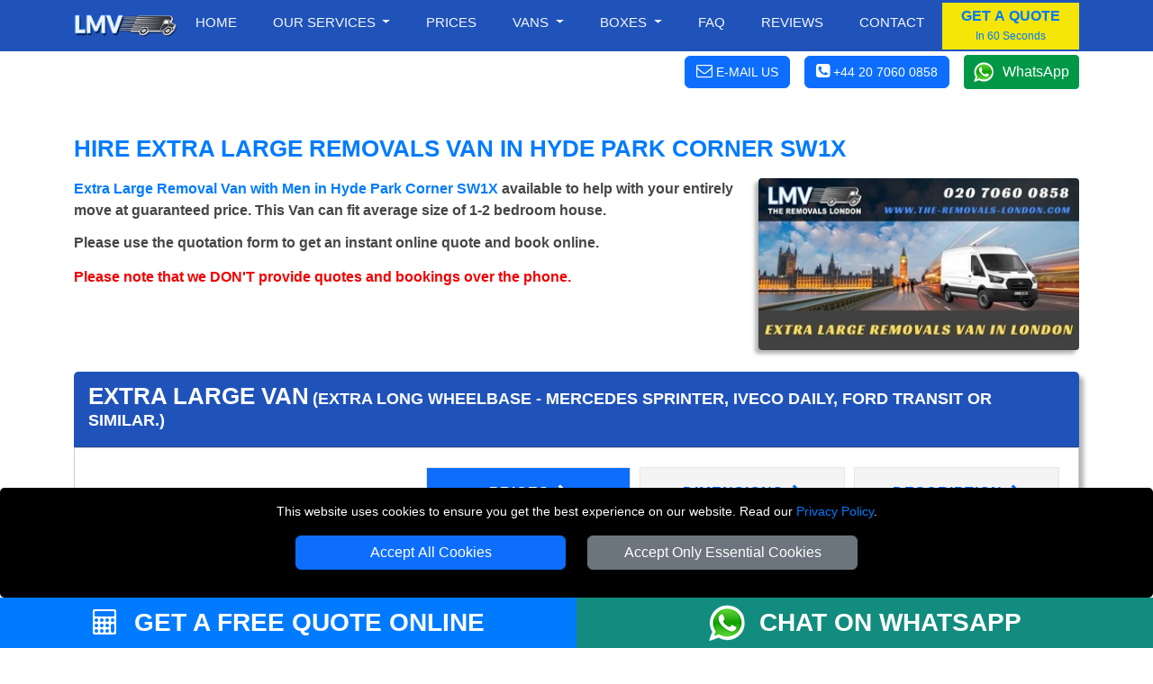

--- FILE ---
content_type: text/html; charset=UTF-8
request_url: https://www.the-removals-london.com/extra-long-removals-transit-van-HydeParkCorner-SW1X/
body_size: 11793
content:





<!DOCTYPE html>
<html lang="en">
    <head typeof="og:website">

<meta charset="utf-8">
<meta http-equiv="X-UA-Compatible" content="IE=edge">
<meta name="viewport" content="width=device-width, initial-scale=1, maximum-scale=1, user-scalable=no">
<meta name="facebook-domain-verification" content="jvigdz4zhllr5nzbztbluebnn6hiu4">
<meta name="geo.placename" content="London">
<meta name="geo.region" content="UK">
<meta name='author' content='The Removals London'>
<meta name="revisit-after" content="1 days">
<meta name='robots' content='index, follow'>
<base href="https://www.the-removals-london.com/">

<link rel="stylesheet" type='text/css' href="https://www.the-removals-london.com/css/bootstrap.min.css">
<link rel="stylesheet" type='text/css' href="https://www.the-removals-london.com/css/main.min.css">

<link rel="shortcut icon" href="/favicon.ico" type="image/x-icon">
<link rel="icon" href="/favicon.ico" type="image/x-icon">
<link rel="apple-touch-icon" sizes="57x57" href="/apple-icon-57x57.png">
<link rel="apple-touch-icon" sizes="60x60" href="/apple-icon-60x60.png">
<link rel="apple-touch-icon" sizes="72x72" href="/apple-icon-72x72.png">
<link rel="apple-touch-icon" sizes="76x76" href="/apple-icon-76x76.png">
<link rel="apple-touch-icon" sizes="114x114" href="/apple-icon-114x114.png">
<link rel="apple-touch-icon" sizes="120x120" href="/apple-icon-120x120.png">
<link rel="apple-touch-icon" sizes="144x144" href="/apple-icon-144x144.png">
<link rel="apple-touch-icon" sizes="152x152" href="/apple-icon-152x152.png">
<link rel="apple-touch-icon" sizes="180x180" href="/apple-icon-180x180.png">
<link rel="icon" type="image/png" sizes="192x192"  href="/android-icon-192x192.png">
<link rel="icon" type="image/png" sizes="32x32" href="/favicon-32x32.png">
<link rel="icon" type="image/png" sizes="96x96" href="/favicon-96x96.png">
<link rel="icon" type="image/png" sizes="16x16" href="/favicon-16x16.png">
<link rel="manifest" href="/manifest.json">
<meta name="msapplication-TileColor" content="#ffffff">
<meta name="msapplication-TileImage" content="/ms-icon-144x144.png">
<meta name="theme-color" content="#ffffff">

<link rel="canonical" href="https://www.the-removals-london.com/extra-long-removals-transit-van-HydeParkCorner-SW1X/">

<title>Hire Extra Large Removals Van in Hyde Park Corner SW1X</title>
<meta name='description' content="Extra Large Removal Van with Men in Hyde Park Corner SW1X available to help with your entirely move at guaranteed price. This Van can fit average size of 1-2 bedroom house.">
<meta name="keywords" content="Extra,Large, Removals, Transit, Long, wheelbase, Van, Vans, size, specifications,  London, Hyde Park Corner, SW1X">

<meta property="og:title" content="Hire Extra Large Removals Van in Hyde Park Corner SW1X">
<meta property="og:description" content="Extra Large Removal Van with Men in Hyde Park Corner SW1X available to help with your entirely move at guaranteed price. This Van can fit average size of 1-2 bedroom house.">
<meta property="og:image" content="https://www.the-removals-london.com/social-image/extra-large-van/extra-long-removals-transit-van-HydeParkCorner-SW1X.jpg">
<meta property="og:url" content="https://www.the-removals-london.com/extra-long-removals-transit-van-HydeParkCorner-SW1X/">

<meta name="twitter:title" content="Hire Extra Large Removals Van in Hyde Park Corner SW1X">
<meta name="twitter:description" content="Extra Large Removal Van with Men in Hyde Park Corner SW1X available to help with your entirely move at guaranteed price. This Van can fit average size of 1-2 bedroom house.">
<meta name="twitter:image" content="https://www.the-removals-london.com/social-image/extra-large-van/extra-long-removals-transit-van-HydeParkCorner-SW1X.jpg">
<meta name="twitter:url" content="https://www.the-removals-london.com/extra-long-removals-transit-van-HydeParkCorner-SW1X/">

<meta name="twitter:card" content="summary">
<meta name="twitter:site" content="@TheRemovals">
<meta name="twitter:domain" content="the-removals-london.com">
<meta name="twitter:creator" content="@TheRemovals">

<meta property="og:site_name" content="The Removals London">
<meta property="og:locale" content="en_GB">
<meta property="og:type" content="website">
<meta property="og:latitude" content="51.53066">
<meta property="og:longitude" content="-0.0935663">
<meta property="og:street-address" content="20-22 Wenlock Road">
<meta property="og:locality" content="London">
<meta property="og:region" content="Greater London">
<meta property="og:postal-code" content="N1 7GU">
<meta property="og:country-name" content="United Kingdom">
<meta property="og:email" content="office@the-removals-london.com">
<meta property="og:phone_number" content="+44 20 7060 0858">

    </head>
    <body itemscope itemtype='https://schema.org/Product'>

<!-- NAVIGATION -->

<header class="fixed-top header">

<div class="container-fluid nav-bg1">
  <div class="container">
    <div class="row">
			<div class='nav-w100'>
        <a href="https://www.the-removals-london.com" title="THE REMOVALS LONDON Homepage" class='float-start'>
          <img src="https://www.the-removals-london.com/images/Removals-London-Logo-Small.png" class="img-fluid mt-2 mb-2" alt="THE REMOVALS LONDON" title="THE REMOVALS LONDON">
        </a>

<nav class="navbar navbar-expand-lg navbar-light">
    <button class="navbar-toggler menu-btn ms-auto" type="button"  aria-hidden="true" data-bs-toggle="offcanvas" data-bs-target="#offcanvasMenu" aria-controls="offcanvasMenu">
      MENU
    </button>
    <div class="collapse navbar-collapse" id="navbarSupportedContent" itemscope itemtype="https://www.schema.org/SiteNavigationElement">
        <ul class="navbar-nav ms-auto mb-2 mb-lg-0 text-end">

					<li class="nav-item" itemprop="name">
						<a itemprop="url" class="nav-link" href="https://www.the-removals-london.com" title="THE REMOVALS LONDON">Home</a>
					</li>
					<li class="nav-item dropdown">
						<a class="nav-link dropdown-toggle" role="button" data-bs-toggle="dropdown" aria-haspopup="true" aria-expanded="false" id="menulink-1">
							Our Services
						</a>
						<div class="dropdown-menu">
							<a itemprop="url" class="dropdown-item" href="https://www.the-removals-london.com/house-removals-london/" title="House Removals"><div itemprop="name">House Removals</div></a>
							<a itemprop="url" class="dropdown-item" href="https://www.the-removals-london.com/office-relocation-london/" title="Office Removals"><div itemprop="name">Office Removals</div></a>
							<a itemprop="url" class="dropdown-item" href="https://www.the-removals-london.com/nationwide-removals/" title="Nationwide Removals"><div itemprop="name">Nationwide Removals</div></a>
							<a itemprop="url" class="dropdown-item" href="https://www.the-removals-london.com/packing-service-london/" title="Packing Service"><div itemprop="name">Packing Service</div></a>
						</div>
					</li>
					<li class="nav-item" itemprop="name">
						<a itemprop="url" class="nav-link" href="https://www.the-removals-london.com/removal-vans-london/" title="Prices">Prices</a>
					</li>
					<li class="nav-item dropdown">
						<a class="nav-link dropdown-toggle" role="button" data-bs-toggle="dropdown" aria-haspopup="true" aria-expanded="false" id="menulink-2">
						Vans
						</a>
						<div class="dropdown-menu">
							<a itemprop="url" class="dropdown-item" href="https://www.the-removals-london.com/small-removals-van-london/" title="Small Van"><div itemprop="name">Small Van</div></a>
							<a itemprop="url" class="dropdown-item" href="https://www.the-removals-london.com/medium-removals-van-london/" title="Medium Van"><div itemprop="name">Medium Van</div></a>
							<a itemprop="url" class="dropdown-item" href="https://www.the-removals-london.com/large-removals-transit-van-london/" title="Large Van"><div itemprop="name">Large Van</div></a>
							<a itemprop="url" class="dropdown-item" href="https://www.the-removals-london.com/extra-long-removals-transit-van-london/" title="Extra Large Van"><div itemprop="name">Extra Large Van</div></a>
							<a itemprop="url" class="dropdown-item" href="https://www.the-removals-london.com/luton-removals-van-london/" title="Luton Van"><div itemprop="name">Luton Van</div></a>
						</div>
					</li>
					<li class="nav-item dropdown">
						<a class="nav-link dropdown-toggle" role="button" data-bs-toggle="dropdown" aria-haspopup="true" aria-expanded="false" id="menulink-3" data-link="https://www.the-removals-london.com/packing-materials-london/">
						Boxes
						</a>
						<div class="dropdown-menu">
							<a itemprop="url" class="dropdown-item" href="https://www.the-removals-london.com/Cardboard-Boxes-London/" title="Removal Boxes"><div itemprop="name">Removal Boxes</div></a>
							<a itemprop="url" class="dropdown-item" href="https://www.the-removals-london.com/Moving-Packing-Tapes-London/" title="Packing Tapes"><div itemprop="name">Packing Tapes</div></a>
							<a itemprop="url" class="dropdown-item" href="https://www.the-removals-london.com/Protective-Moving-Materials-London/" title="Protective Materials"><div itemprop="name">Protective Materials</div></a>
							<a itemprop="url" class="dropdown-item" href="https://www.the-removals-london.com/Furniture-Protective-Covers-London/" title="Furniture Protection"><div itemprop="name">Furniture Covers</div></a>
						</div>
					</li>
					<li class="nav-item" itemprop="name">
						<a itemprop="url" class="nav-link" href="https://www.the-removals-london.com/faq/" title="Frequently Asked Question">Faq</a>
					</li>
					<li class="nav-item" itemprop="name">
						<a itemprop="url" class="nav-link" href="https://www.the-removals-london.com/customer-review/" title="Reviews">Reviews</a>
					</li>
					<li class="nav-item" itemprop="name">
						<a itemprop="url" class="nav-link" href="https://www.the-removals-london.com/contact/" title="Contact">Contact</a>
					</li>
        </ul>
				<button class="btn btn-quote" onclick="man_and_van_quote();"><span class='font16 b600 blue'>GET A QUOTE</span><br><span class='blue font12'>In 60 Seconds</span></button>
				
    </div>
</nav>

			</div>
		</div>
	</div>
</div>

	<div class="container-fluid bg-white pt-1 pb-1">
		<div class="container">
			<div class="d-flex justify-content-end align-items-center">
				<div>
					<span class="btn btn-primary white font14 pointer" onclick="go_contact_page();"><i class="fa fa-envelope-o font18" aria-hidden="true"></i> <b class="b400 btn-text-ns">E-MAIL US</b></span>
				</div>
				<div>
											<span class="ms-3 btn btn-primary tel-header-cs"><a title="Call THE REMOVALS LONDON" href="tel:+44 20 7060 0858"><i class="fa fa-phone-square font18" aria-hidden="true"></i> <b class="b400 btn-text-ns">+44 20 7060 0858</b></a></span>
									</div>
				<div>
					<a class="ms-3 wa_button" target='_blank' href="https://wa.me/+447949037427" title="Chat with THE REMOVALS LONDON on WhatsApp">WhatsApp</a>
				</div>
			</div>
		</div>
	</div>
</header>


<div class="offcanvas offcanvas-end" tabindex="-1" id="offcanvasMenu">
  <div class="offcanvas-header nav-bg1">
    <span class="offcanvas-title">MENU</span>
    <button type="button" class="btn-close  btn-close-white text-reset" data-bs-dismiss="offcanvas" aria-label="Close"></button>
  </div>
  <div class="offcanvas-body offcanvas-body-pad nav-bg1">

		<div class="sidebar2">
			<ul class="nav-links">
				<li>
					<div class="iocn-link direct_link">
						<span class="link_name"><a href="https://www.the-removals-london.com" title="THE REMOVALS LONDON">HOME</a></span>
					</div>
				</li>
				<li>
					<div class="iocn-link arrow">
						<span class="link_name">OUR SERVICES</span>
						<i class="fa fa-chevron-down arrow"></i>
					</div>
					<ul class="sub-menu">
						<li><a href="https://www.the-removals-london.com/house-removals-london/" title="House Removals">House Removals</a></li>
						<li><a href="https://www.the-removals-london.com/office-relocation-london/"  title="Office Removals">Office Removals</a></li>
						<li><a href="https://www.the-removals-london.com/nationwide-removals/" title="Nationwide Removals">Nationwide Removals</a></li>
						<li><a href="https://www.the-removals-london.com/packing-service-london/" title="Packing Service">Packing Service</a></li>
					</ul>
				</li>
				<li>
					<div class="iocn-link direct_link">
						<span class="link_name"><a href="https://www.the-removals-london.com/removal-vans-london/" title="Prices">PRICES</a></span>
					</div>
				</li>
				<li>
					<div class="iocn-link arrow">
						<span class="link_name">VANS</span>
						<i class="fa fa-chevron-down arrow"></i>
					</div>
					<ul class="sub-menu">
						<li><a href="https://www.the-removals-london.com/small-removals-van-london/" title="Small Van">Small Van</a></li>
						<li><a href="https://www.the-removals-london.com/medium-removals-van-london/" title="Medium Van">Medium Van</a></li>
						<li><a href="https://www.the-removals-london.com/large-removals-transit-van-london/" title="Large Van">Large Van</a></li>
						<li><a href="https://www.the-removals-london.com/extra-long-removals-transit-van-london/" title="Extra Large Van">Extra Large Van</a></li>
						<li><a href="https://www.the-removals-london.com/luton-removals-van-london/" title="Luton Van">Luton Van</a></li>
					</ul>
				</li>
				<li>
					<div class="iocn-link arrow">
						<span class="link_name">BOXES</span>
						<i class="fa fa-chevron-down arrow"></i>
					</div>
					<ul class="sub-menu">
						<li><a href="https://www.the-removals-london.com/Cardboard-Boxes-London/" title="Removal Boxes">Removal Boxes</a></li>
						<li><a href="https://www.the-removals-london.com/Moving-Packing-Tapes-London/" title="Packing Tapes">Packing Tapes</a></li>
						<li><a href="https://www.the-removals-london.com/Protective-Moving-Materials-London/" title="Protective Materials">Protective Materials</a></li>
						<li><a href="https://www.the-removals-london.com/Furniture-Protective-Covers-London/" title="Furniture Covers">Furniture Covers</a></li>
					</ul>
				</li>
				<li>
					<div class="iocn-link direct_link">
						<span class="link_name"><a href="https://www.the-removals-london.com/faq/" title="Frequently Asked Question">FAQ</a></span>
					</div>
				</li>
				<li>
					<div class="iocn-link direct_link">
						<span class="link_name"><a href="https://www.the-removals-london.com/customer-review/" title="Reviews">REVIEWS</a></span>
					</div>
				</li>
				<li>
					<div class="iocn-link direct_link">
						<span class="link_name"><a href="https://www.the-removals-london.com/contact/" title="Contact">CONTACT</a></span>
					</div>
				</li>
			</ul>
			<button class="btn btn-quote1 btn-quote-side w-100 mt-4 me-4" onclick="man_and_van_quote();"><span class='font16 b600 blue'>GET A QUOTE</span><br><span class='blue font12'>In 60 Seconds</span></button>
		</div>

  </div>
</div>


<div id="cookie-consent-banner" class='text-center'>
	<p class='white font14'>This website uses cookies to ensure you get the best experience on our website. Read our <span class='text-link font14'><a title="THE REMOVALS LONDON" href="https://www.the-removals-london.com/privacy-policy/">Privacy Policy</a></span>.</p>
	<button id="accept-all-cookies" class="btn btn-primary mb-3">Accept All Cookies</button>
	<button id="accept-essential-cookies" class="btn btn-secondary mb-3">Accept Only Essential Cookies</button>
</div>

<!-- HEADER -->

<div class="container-fluid mt-5">
    <div class="container">
        <div class="row">
          <div class="col-sm-12">
              <h1 class="h1-header">Hire Extra Large Removals Van in Hyde Park Corner SW1X</h1>
          </div>
        </div>
        <div class="row">
            <div class="col-sm-12 col-md-8 mb-4">

<h2 class="h2-header"><span class="text-link"><a href="https://www.the-removals-london.com/extra-long-removals-transit-van-HydeParkCorner-SW1X/" title="Extra Large Removal Van with Men in Hyde Park Corner SW1X">Extra Large Removal Van with Men in Hyde Park Corner SW1X</a></span> available to help with your entirely move at guaranteed price. This Van can fit average size of 1-2 bedroom house.</h2>

<p class="b600">Please use the quotation form to get an instant online quote and book online.</p>
<p class="b600 red">Please note that we DON'T provide quotes and bookings over the phone.</p>

            </div>
            <div class="col-sm-12 col-md-4 text-center">
                <img src="https://www.the-removals-london.com/social-image/extra-large-van/extra-long-removals-transit-van-HydeParkCorner-SW1X-small.jpg" title="Extra Large Removals Van with a Driver in Hyde Park Corner SW1X" alt="Extra Large Removals Van with a Driver in Hyde Park Corner SW1X" class="img-fluid header-img">
            </div>
        </div>
    </div>
</div>

<!-- CONTENT -->


<div class="container-fluid mt-4 mb-5">
	<div class="container">
	<div itemprop="brand" itemtype="https://schema.org/Brand" itemscope>
    <meta itemprop='name' content = 'THE REMOVALS LONDON'>
  </div>
  <meta itemprop='image' content = 'https://www.the-removals-london.com/social-image/extra-long-removals-transit-van-london.jpg'>
  <meta itemprop='url' content = 'https://www.the-removals-london.com/extra-long-removals-transit-van-HydeParkCorner-SW1X/'>
    <div class="row">
        <div class="col-sm-12">

<div class="card  card-bf">
		<div class="card-header prices-card-fix">
        <span class="bf-vanname font26" itemprop='name'>Extra Large Van</span> <span class="bf-vanname font18">(EXTRA LONG WHEELBASE - Mercedes Sprinter, Iveco Daily, Ford Transit or similar.)</span>
    </div>
    <div class="card-body card-body-ii">

<div class="row">
  <div class="col-12 col-sm-12 col-md-4 mb-3">

<div class="row mb-4">
  <div class="col-12 col-sm-12">
    <div class="tab-content mb-2" id="myTabContent">

      <div class="tab-pane fade show active text-center" id="photo1" role="tabpanel" aria-labelledby="photo1-tab">
        <img loading=lazy class="img-fluid" src="vans/front-Extra-Large-Van.jpg" alt="Removals Extra Large Van with Man in Hyde Park Corner - Front View" title="Removals Extra Large Van with Man in Hyde Park Corner - Front View">
      </div>
      <div class="tab-pane fade text-center" id="photo2" role="tabpanel" aria-labelledby="photo2-tab">
        <img loading=lazy class="img-fluid" src="vans/side-Extra-Large-Van.jpg" alt="Removals Extra Large Van with Man in Hyde Park Corner- Side View" title="Removals Extra Large Van with Man in Hyde Park Corner - Side View">
      </div>
      <div class="tab-pane fade text-center" id="photo3" role="tabpanel" aria-labelledby="photo3-tab">
        <img loading=lazy class="img-fluid" src="vans/back-right-Extra-Large-Van.jpg" alt="Removals Extra Large Van with Man in Hyde Park Corner - Back View" title="Removals Extra Large Van with Man in Hyde Park Corner - Back View">
      </div>
      <div class="tab-pane fade text-center" id="photo4" role="tabpanel" aria-labelledby="photo4-tab">
        <img loading=lazy class="img-fluid" src="vans/inside-Extra-Large-Van.jpg" alt="Removals Extra Large Van with Man in Hyde Park Corner - Inside View" title="Removals Extra Large Van with Man in Hyde Park Corner - Inside View">
      </div>
			<div class="tab-pane fade" id="photo5" role="tabpanel" aria-labelledby="photo5-tab">
        <img loading=lazy class="img-fluid" src="vans/side-dimension-Extra-Large-Van.jpg" alt="Removals Extra Large Van with Man in Hyde Park Corner - Side View Dimension" title="Removals Extra Large Van with Man in Hyde Park Corner - Side View Dimension">
      </div>
      <div class="tab-pane fade" id="photo6" role="tabpanel" aria-labelledby="photo6-tab">
        <img loading=lazy class="img-fluid" src="vans/back-right-dimension-Extra-Large-Van.jpg" alt="Removals Extra Large Van with Man in Hyde Park Corner - Back View Dimension" title="Removals Extra Large Van with Man in Hyde Park Corner - Back View Dimension">
      </div>
      <div class="tab-pane fade" id="photo7" role="tabpanel" aria-labelledby="photo7-tab">
        <img class="img-fluid" src="vans/back-dimension-Extra-Large-Van.jpg" alt="Removals Extra Large Van with Man in Hyde Park Corner - Back View Dimension" title="Removals Extra Large Van with Man in Hyde Park Corner - Back View Dimension">
      </div>

    </div>

    <ul class="nav" id="myTab" role="tablist">
      <li class="col-3 mb-2" role="presentation">
        <a class="active" id="photo1-tab" data-bs-toggle="tab" href="#photo1" role="tab" aria-controls="photo1" aria-selected="true">
          <img loading=lazy class="img-fluid vans-thumb" src="vans/front-Extra-Large-Van-thumb.jpg" alt="Removals Extra Large Van with Man in Hyde Park Corner - Front View Thumbnail" title="Removals Extra Large Van with Man in Hyde Park Corner - Front View Thumbnail">
        </a>
      </li>
      <li class="col-3 mb-2" role="presentation">
        <a  id="photo2-tab" data-bs-toggle="tab" href="#photo2" role="tab" aria-controls="photo2" aria-selected="false">
          <img loading=lazy class="img-fluid vans-thumb" src="vans/side-Extra-Large-Van-thumb.jpg" alt="Removals Extra Large Van with Man in Hyde Park Corner - Side View Thumbnail" title="Removals Extra Large Van with Man in Hyde Park Corner - Side View Thumbnail" >
        </a>
      </li>
      <li class="col-3 mb-2" role="presentation">
        <a id="photo3-tab" data-bs-toggle="tab" href="#photo3" role="tab" aria-controls="photo3" aria-selected="false">
          <img loading=lazy class="img-fluid vans-thumb" src="vans/back-right-Extra-Large-Van-thumb.jpg" alt="Removals Extra Large Van with Man in Hyde Park Corner - Back View Thumbnail" title="Removals Extra Large Van with Man in Hyde Park Corner - Back View Thumbnail">
        </a>
      </li>
      <li class="col-3 mb-2" role="presentation">
        <a  id="photo4-tab" data-bs-toggle="tab" href="#photo4" role="tab" aria-controls="photo4" aria-selected="false">
          <img loading=lazy class="img-fluid vans-thumb" src="vans/inside-Extra-Large-Van-thumb.jpg" alt="Removals Extra Large Van with Man in Hyde Park Corner - Inside View Thumbnail" title="Removals Extra Large Van with Man in Hyde Park Corner - Inside View Thumbnail">
        </a>
				<li class="col-3 mb-2" role="presentation">
        <a id="photo5-tab" data-bs-toggle="tab" href="#photo5" role="tab" aria-controls="photo5" aria-selected="true">
          <img loading=lazy class="img-fluid vans-thumb" src="vans/side-dimension-Extra-Large-Van-thumb.jpg" alt="Removals Extra Large Van with Man in Hyde Park Corner - Side View Dimension Thumbnail" title="Removals Extra Large Van with Man in Hyde Park Corner - Side View Dimension Thumbnail">
        </a>
      </li>
      <li class="col-3 mb-2" role="presentation">
        <a  id="photo6-tab" data-bs-toggle="tab" href="#photo6" role="tab" aria-controls="photo6" aria-selected="false">
          <img loading=lazy class="img-fluid vans-thumb" src="vans/back-right-dimension-Extra-Large-Van-thumb.jpg" alt="Removals Extra Large Van with Man in Hyde Park Corner - Back View Dimension Thumbnail" title="Removals Extra Large Van with Man in Hyde Park Corner - Back View Dimension Thumbnail">
        </a>
      </li>
      <li class="col-3 mb-2" role="presentation">
        <a id="photo7-tab" data-bs-toggle="tab" href="#photo7" role="tab" aria-controls="photo7" aria-selected="false">
          <img loading=lazy class="img-fluid vans-thumb" src="vans/back-dimension-Extra-Large-Van-thumb.jpg" alt="Removals Extra Large Van with Man in Hyde Park Corner - Back View Dimension Thumbnail" title="Removals Extra Large Van with Man in Hyde Park Corner - Back View Dimension Thumbnail">
        </a>
      </li>
    </ul>
    </div>
  </div>

	</div>
  <div class="col-12 col-sm-12 col-md-8 mb-3">

		<div class="nav nav-pills price-tab-pill mb-3" id="v-pills-tab" role="tablist" aria-orientation="horizontal">
			<a class="nav-link prices-tab-btn text-uppercase active" id="v-pills-prices-tab" data-bs-toggle="pill" href="#v-pills-prices" role="tab" aria-controls="v-pills-prices" aria-selected="true">Prices <i class='fa fa-chevron-right ms-1' aria-hidden='true'></i></a>
			<a class="nav-link prices-tab-btn text-uppercase" id="v-pills-dimensions-tab" data-bs-toggle="pill" href="#v-pills-dimensions" role="tab" aria-controls="v-pills-dimensions" aria-selected="false">Dimensions <i class='fa fa-chevron-right ms-1' aria-hidden='true'></i></a>
			<a class="nav-link prices-tab-btn text-uppercase" id="v-pills-description-tab" data-bs-toggle="pill" href="#v-pills-description" role="tab" aria-controls="v-pills-description" aria-selected="false">Description <i class='fa fa-chevron-right ms-1' aria-hidden='true'></i></a>
		</div>

    <div class="tab-content" id="v-pills-tabContent">

<!-- PRICES -->

      <div class="tab-pane fade show active" id="v-pills-prices" role="tabpanel" aria-labelledby="v-pills-prices-tab">

<h3 class="font18 b600 mb-3"><strong class="black">Extra Large Van</strong> Prices</h3>

<p class="font14">Please consider to select at least 2 men if there are any too heavy or too bulky items for one man to carry.</p>

<hr class="bf-hr">


<div class="row mb-3" itemprop='offers' itemscope itemtype='https://schema.org/Offer'>
	<meta itemprop='availability' content = "https://schema.org/InStock">
	<meta itemprop='priceValidUntil' content = "2026/02/23">

  <meta itemprop='url' content = 'https://www.the-removals-london.com/extra-long-removals-transit-van-HydeParkCorner-SW1X/'>
    <div class="col-3 col-sm-3 col-md-2 d-inline-block mb-3">
        <img loading=lazy src='vans/man1van.png' alt='1 MAN (Driver)' title='1 MAN (Driver)' class="img-man">
    </div>
    <div class="col-9 col-sm-9 col-md-4 d-inline-block mb-3">
        <span class="font16 b600" itemprop='name'>1 MAN (Driver)</span><br>
        <span class="font12 ">Driver helps with loading and unloading.</span>
    </div>
    <div class="col-6 col-sm-6 col-md-3 d-inline-block">
        <span class="font22 blue"><b itemprop="priceCurrency" content="GBP">&pound;</b><b itemprop='price'>75</b></span><br>
        <span><b>per hour</b></span><br>
        <span class="font12">(min. 2 hours)</span>
    </div>
    <div class="col-6 col-sm-6 col-md-3 d-inline-block">
        <input type="button" name='vans-book-btn-40-19' class="btn btn-primary w-100 van-book-btn"  id='vans-book-btn-40-19' value="BOOK NOW">
    </div>
</div>

<hr class="bf-hr">


<div class="row mb-3" itemprop='offers' itemscope itemtype='https://schema.org/Offer'>
	<meta itemprop='availability' content = "https://schema.org/InStock">
	<meta itemprop='priceValidUntil' content = "2026/02/23">
	
  <meta itemprop='url' content = 'https://www.the-removals-london.com/extra-long-removals-transit-van-HydeParkCorner-SW1X/'>
    <div class="col-3 col-sm-3 col-md-2 d-inline-block mb-3">
        <img loading=lazy src='vans/man2van.png' alt='2 MEN (Driver + 1 Helper)' title='2 MEN (Driver + 1 Helper)' class="img-man">
    </div>
    <div class="col-9 col-sm-9 col-md-4 d-inline-block mb-3">
        <span class="font16 b600" itemprop='name'>2 MEN (Driver + 1 Helper)</span><br>
        <span class="font12">Driver and 1 Helper load and unload the van.</span>
    </div>
    <div class="col-6 col-sm-6 col-md-3 d-inline-block">
        <span class="font22 blue"><b itemprop="priceCurrency" content="GBP">&pound;</b><b itemprop='price'>95</b></span><br>
        <span><b>per hour</b></span><br>
        <span class="font12">(min. 2 hours)</span>
    </div>
    <div class="col-6 col-sm-6 col-md-3 d-inline-block">
        <input type="button" name='vans-book-btn-40-20' class="btn btn-primary w-100 van-book-btn"  id='vans-book-btn-40-20' value="BOOK NOW">
    </div>
</div>

<hr class="bf-hr">


<div class="row mb-3"  itemprop='offers' itemscope itemtype='https://schema.org/Offer'>
	<meta itemprop='availability' content = "https://schema.org/InStock">
	<meta itemprop='priceValidUntil' content = "2026/02/23">

  <meta itemprop='url' content = 'https://www.the-removals-london.com/extra-long-removals-transit-van-HydeParkCorner-SW1X/'>
    <div class="col-3 col-sm-3 col-md-2 d-inline-block mb-3">
        <img loading=lazy src='vans/man3van.png' alt='3 MEN (Driver + 2 Helper)' title='2 MEN (Driver + 2 Helper)' class="img-man">
    </div>
    <div class="col-9 col-sm-9 col-md-4 d-inline-block mb-3">
        <span class="font16 b600" itemprop='name'>3 MEN (Driver + 2 Helpers)</span><br>
        <span class="font12">Driver and 2 Helpers load and unload the van.</span>
    </div>
    <div class="col-6 col-sm-6 col-md-3 d-inline-block">
        <span class="font22 blue"><b itemprop="priceCurrency" content="GBP">&pound;</b><b itemprop='price'>115</b></span><br>
        <span><b>per hour</b></span><br>
        <span class="font12">(min. 3 hours)</span>
    </div>
    <div class="col-6 col-sm-6 col-md-3 d-inline-block">
        <input type="button" name='vans-book-btn-40-21' class="btn btn-primary w-100 van-book-btn"  id='vans-book-btn-40-21' value="BOOK NOW">
    </div>
</div>

<hr class="bf-hr">


<div class="row mb-3" itemprop='offers' itemscope itemtype='https://schema.org/Offer'>
	<meta itemprop='availability' content = "https://schema.org/InStock">
	<meta itemprop='priceValidUntil' content = "2026/02/23">

  <meta itemprop='url' content = 'https://www.the-removals-london.com/extra-long-removals-transit-van-HydeParkCorner-SW1X/'>
    <div class="col-3 col-sm-3 col-md-2 d-inline-block mb-3">
        <img loading=lazy src='vans/self-loading-van.png' alt='Self Loading' title='Self Loading' class="img-man">
    </div>
    <div class="col-9 col-sm-9 col-md-4 d-inline-block mb-3">
        <span class="font16 b600" itemprop='name'>Self Loading</span><br>
        <span class="font12">Customer load and unload the van.</span>
    </div>
    <div class="col-6 col-sm-6 col-md-3 d-inline-block">
        <span class="font22 blue"><b itemprop="priceCurrency" content="GBP">&pound;</b><b itemprop='price'>65</b></span><br>
        <span><b>per hour</b></span><br>
        <span class="font12">(min. 2 hours)</span>
    </div>
    <div class="col-6 col-sm-6 col-md-3 d-inline-block">
        <input type="button" name='vans-book-btn-40-18' class="btn btn-primary w-100 van-book-btn"  id='vans-book-btn-40-18' value="BOOK NOW">
    </div>
</div>




      </div>

<!-- DIMENSIONS -->

      <div class="tab-pane fade" id="v-pills-dimensions" role="tabpanel" aria-labelledby="v-pills-dimensions-tab">

<p class="font18 b600 mb-3"><strong class="black">Extra Large Van</strong> Dimensions</p>

<p class="font14">Make sure you choose the right size van for your items. Check the dimensions of the loading part of our vans. Please note that sometimes we can send a larger van, but we will allow the cargo space to match the van you ordered unless you want to change the size of the van to order a larger loading space.</p>

<div class="row">
  <div class="col-sm-12 col-md-4">
    <span class="blue font15">Inside Measurments:</span>
    <p class="font12 tlh24">
    Length: 4.50m / 14.76ft<br>
    Height: <strong>1.90m / 6.23ft</strong><br>
    Width: <strong>1.70m / 6.46ft</strong></p>
    <span class="blue font15">Outside Measurments:</span>
    <p class="font12 tlh24">
    Length: <strong>6.75m / 22.1ft</strong><br>
    Height: <strong>2.80m / 9.20ft</strong><br>
    Width: <strong>2.03m / 6.66ft</strong></p>
    <span class="blue font15">Volume / Payload:</span>
    <p class="font12 tlh24 b600">
    15.9 m&sup3; / 561 ft&sup3;<br>
    1100 kg / 2425 lb</p>
    <span class="blue font15">Number of Seats:</span>
    <p class="font12 tlh24"><strong>1 passenger can travel in the van.</strong></p>

    
  </div>
  <div class="col-sm-12 col-md-8">

    <div class="tab-content mb-2" id="myTabContentDim">
      <div class="tab-pane fade show active" id="photo-dim-1" role="tabpanel" aria-labelledby="photo-dim-1-tab">
        <img loading=lazy class="img-fluid" src="vans/side-dimension-Extra-Large-Van.jpg" alt="Extra Large Van - Side View Dimension" title="Extra Large Van - Side View Dimension">
      </div>
      <div class="tab-pane fade" id="photo-dim-2" role="tabpanel" aria-labelledby="photo-dim-2-tab">
        <img loading=lazy class="img-fluid" src="vans/back-right-dimension-Extra-Large-Van.jpg" alt="Extra Large Van - Back View Dimension" title="Extra Large Van - Back View Dimension">
      </div>
      <div class="tab-pane fade" id="photo-dim-3" role="tabpanel" aria-labelledby="photo-dim-3-tab">
        <img loading=lazy class="img-fluid" src="vans/back-dimension-Extra-Large-Van.jpg" alt="Extra Large Van - Back View Dimension" title="Extra Large Van - Back View Dimension">
      </div>
    </div>

    <ul class="nav" id="myTabDim" role="tablist">
      <li class="col-4" role="presentation">
        <a class="active" id="photo-dim-1-tab" data-bs-toggle="tab" href="#photo-dim-1" role="tab" aria-controls="photo-dim-1" aria-selected="true">
          <img loading=lazy class="img-fluid vans-thumb" src="vans/side-dimension-Extra-Large-Van-thumb.jpg" alt="Extra Large Van - Side View Dimension Thumbnail" title="Extra Large Van - Side View Dimension Thumbnail">
        </a>
      </li>
      <li class="col-4" role="presentation">
        <a id="photo-dim-2-tab" data-bs-toggle="tab" href="#photo-dim-2" role="tab" aria-controls="photo-dim-2" aria-selected="false">
          <img loading=lazy class="img-fluid vans-thumb" src="vans/back-right-dimension-Extra-Large-Van-thumb.jpg" alt="Extra Large Van - Back View Dimension Thumbnail" title="Extra Large Van - Back View Dimension Thumbnail">
        </a>
      </li>
      <li class="col-4" role="presentation">
        <a id="photo-dim-3-tab" data-bs-toggle="tab" href="#photo-dim-3" role="tab" aria-controls="photo-dim-3" aria-selected="false">
          <img loading=lazy class="img-fluid vans-thumb" src="vans/back-dimension-Extra-Large-Van-thumb.jpg" alt="Extra Large Van - Back View Dimension Thumbnail" title="Extra Large Van - Back View Dimension Thumbnail">
        </a>
      </li>
    </ul>
  </div>

</div>

      </div>

<!-- DESCRIPTION -->

      <div class="tab-pane fade" id="v-pills-description" role="tabpanel" aria-labelledby="v-pills-description-tab">

<p class="font18 b600 mb-3"><strong class="black">Extra Large Van</strong> Description</p>

      <p class="font14" itemprop="description">The Extra-Large Van, boasting 15 cubic meters of space, is ideal for more substantial removals. It can comfortably accommodate the contents of an average-sized 1-2 bedroom house or office. This includes larger pieces of furniture like sofas, double beds, and wardrobes, as well as appliances such as washing machines and fridge-freezers. The van can also hold between 45-60 standard boxes or approximately 40-45 large suitcases. </p>

      <ul class="fa-ul tlh28 mb-3 font14"><li><i class="fa-li fa fa-check blue"></i>Only 1 passenger can travel in the van.</li><li><i class="fa-li fa fa-check blue"></i>All vans are equipped with all necessary tools to protect your items during the transport. Removals blankets, trolley, straps, etc...</li></ul><p class="b600 blue text-uppercase">Please Note:</p><p class='font14'>Make sure to arrange parking space for the van of your choice. To find more information about parking permits in your area <span class='text-link'><a href="https://www.the-removals-london.com/parking-permits/" target="_blank" title="Parking Permits">please visit our directory</a></span></p><p class='font14'>The information provided is for general informational purposes only. When choosing a van size, please be aware that property sizes can vary depending on many factors, such as whether it is fully furnished, partly furnished, or unfurnished.</p><p class='font14'>It is important to carefully consider your specific needs and requirements to ensure that you choose the right van size for your move. We recommend consulting with a professional to determine the most suitable van size for your specific situation.</p>
      </div>

      </div>


    </div>
  </div>

  </div>
</div>

			</div>
		</div>
	</div>
</div>

<!-- OTHER VANS  -->

<div class="container mt-5">
  <div class="row mb-4">
    <div class="col-sm-12">
      <p class="h1-header">Check our other van sizes</p>
    </div>
  </div>
  <div class="row">


    <div class='col-6 col-sm-6 col-md-3 mb-3'>
      <a href='https://www.the-removals-london.com/small-removals-van-HydeParkCorner-SW1X/' title='Small Van' class='van-other-text'>
        <div class='van-other'>
        <p class='van-name'>Small Van</p>
        <img loading=lazy class='img-fluid mb-3' src='vans/Small-Van-BF.png' alt='Small Van in Hyde Park Corner SW1X' title='Small Van in Hyde Park Corner SW1X' >
        </div>
      </a>
    </div>
    
    <div class='col-6 col-sm-6 col-md-3 mb-3'>
      <a href='https://www.the-removals-london.com/medium-removals-van-HydeParkCorner-SW1X/' title='Medium Van' class='van-other-text'>
        <div class='van-other'>
        <p class='van-name'>Medium Van</p>
        <img loading=lazy class='img-fluid mb-3' src='vans/Medium-Van-BF.png' alt='Medium Van in Hyde Park Corner SW1X' title='Medium Van in Hyde Park Corner SW1X' >
        </div>
      </a>
    </div>
    
    <div class='col-6 col-sm-6 col-md-3 mb-3'>
      <a href='https://www.the-removals-london.com/large-removals-transit-van-HydeParkCorner-SW1X/' title='Large Van' class='van-other-text'>
        <div class='van-other'>
        <p class='van-name'>Large Van</p>
        <img loading=lazy class='img-fluid mb-3' src='vans/Large-Van-BF.png' alt='Large Van in Hyde Park Corner SW1X' title='Large Van in Hyde Park Corner SW1X' >
        </div>
      </a>
    </div>
    
    <div class='col-6 col-sm-6 col-md-3 mb-3'>
      <a href='https://www.the-removals-london.com/luton-removals-van-HydeParkCorner-SW1X/' title='Luton Van' class='van-other-text'>
        <div class='van-other'>
        <p class='van-name'>Luton Van</p>
        <img loading=lazy class='img-fluid mb-3' src='vans/Luton-Van-BF.png' alt='Luton Van in Hyde Park Corner SW1X' title='Luton Van in Hyde Park Corner SW1X' >
        </div>
      </a>
    </div>
      </div>
</div>

<!-- TOOLS -->

<div class="container-fluid pt-5 pb-5">
	<div class="container">
		<div class="row mb-4">
			<div class="col-sm-12">
				<span class="h1-header blue">Online Tools to Assist Your Move</span>
			</div>
		</div>
		<div class="row h-100">
				<div class="col-sm-12 col-md-4 my-auto">
					<a class="tools_button ca_button w-100 mb-3" target='_blank' href="https://www.the-removals-london.com/check-availability/" title="Check our Dates, Times and Vans Availability">CHECK AVAILABILITY<br>
						<span class="font16 white b200">Check availability for your preferred moving date.</span>
					</a>
				</div>
				<div class="col-sm-12 col-md-4 my-auto">
					<a class="tools_button vsc_button w-100 mb-3" target='_blank' href="https://www.the-removals-london.com/van-size-calculator/" title="What Van Size Do I Need For My Move?">VAN SIZE ESTIMATOR<br>
						<span class="font16 white b200">Determine the right van size for your move.</span>
					</a>		
				</div>
				<div class="col-sm-12 col-md-4">
					<a class="tools_button il_button w-100 mb-3" target='_blank' href="https://www.the-removals-london.com/inventory-list/" title="Create Inventory List">CREATE INVENTORY LIST<br>
						<span class="font16 white b200">Create a Moving inventory: list items, Quantity & value.</span>
					</a>
				</div>
		</div>
		<div class="row mt-4 mb-4">
			<div class="col-sm-12 text-center">
			<span class="font16 text-uppercase blue">For further assistance, please complete the online form to schedule a callback or request a video survey quote.</span>
			</div>
		</div>
		<div class="row h-100 justify-content-center">
				<div class="col-sm-12 col-md-4 my-auto">
						<a class="tools_button cr_button w-100 mb-3" id="openCallback" title="Request Callback">REQUEST CALLBACK</a>		
				</div>
				<div class="col-sm-12 col-md-4 my-auto">
						<a class="tools_button vcr_button w-100 mb-3" id="openVideocall" title="Request Video Call Survey">REQUEST VIDEO CALL SURVEY</a>		
				</div>
		</div>
	</div>
</div>

<div id="callback_modal_box"></div>



<!-- EQUIPMENT  -->

<div class="container-fluid bg-grey pt-4 pb-4">
    <div class="container">
        <div class="row">
            <div class="col-sm-12">
              <h3 class="h1-header">VAN EQUIPMENT</h3>
              <p class="text-justify">Each our van is equipped with the basic tools to facilitate and speed up the service such as: trolley, blankets, straps, bungee cords, tools.</p>
            </div>
        </div>

        <div class="row row-flex">

<div class='col-6 col-sm-6 col-md-4 col-lg-2 mb-3'>
    <div class='card text-center pack-banner'>
        <div class='pack-img-wrap'>
        <img loading=lazy class='pack-img pt-1 pb-2' src='vans/van-equipment-moving-trolley.png' alt='Moving Trolley' title='Moving Trolley'>
        <h4 class='font14 b600'>Moving Trolley</h4>
        </div>
    </div>
</div>

<div class='col-6 col-sm-6 col-md-4 col-lg-2 mb-3'>
    <div class='card text-center pack-banner'>
        <div class='pack-img-wrap'>
        <img loading=lazy class='pack-img pt-1 pb-2' src='vans/van-equipment-moving-blankets.png' alt='Moving Blankets' title='Moving Blankets'>
        <h4 class='font14 b600'>Moving Blankets</h4>
        </div>
    </div>
</div>

<div class='col-6 col-sm-6 col-md-4 col-lg-2 mb-3'>
    <div class='card text-center pack-banner'>
        <div class='pack-img-wrap'>
        <img loading=lazy class='pack-img pt-1 pb-2' src='vans/van-equipment-moving-straps.png' alt='Moving Straps' title='Moving Straps'>
        <h4 class='font14 b600'>Moving Straps</h4>
        </div>
    </div>
</div>

<div class='col-6 col-sm-6 col-md-4 col-lg-2 mb-3'>
    <div class='card text-center pack-banner'>
        <div class='pack-img-wrap'>
        <img loading=lazy class='pack-img pt-1 pb-2' src='vans/van-equipment-moving-rubbers.png' alt='Bungee cords' title='Bungee cords'>
        <h4 class='font14 b600'>Bungee cords</h4>
        </div>
    </div>
</div>

<div class='col-6 col-sm-6 col-md-4 col-lg-2 mb-3'>
    <div class='card text-center pack-banner'>
        <div class='pack-img-wrap'>
        <img loading=lazy class='pack-img pt-1 pb-2' src='vans/van-equipment-tools.png' alt='Tools' title='Tools'>
        <h4 class='font14 b600'>Tools</h4>
        </div>
    </div>
</div>

<div class='col-6 col-sm-6 col-md-4 col-lg-2 mb-3'>
    <div class='card text-center pack-banner'>
        <div class='pack-img-wrap'>
        <img loading=lazy class='pack-img pt-1 pb-2' src='vans/van-equipment-satnav.png' alt='Sat-Nav Tracking' title='Sat-Nav Tracking'>
        <h4 class='font14 b600'>Sat-Nav Tracking</h4>
        </div>
    </div>
</div>


        </div>
    </div>
</div>

<!-- FEEDBACK -->



<div class="container-fluid bg-blue1" itemprop='aggregateRating' itemscope itemtype='https://schema.org/AggregateRating'>
    <meta itemprop='worstRating' content='1'>
    <div class="container">
        <div class="row pt-4">
            <div class="col-sm-12 col-md-4 mb-4">
                <div class="row justify-content-start">
                    <div class="col-3">
                    <img class='img-fluid' src="https://www.the-removals-london.com/images/customer-rating-yell.png" alt="Customer Rating for THE REMOVALS LONDON services"  title="Customer Rating for THE REMOVALS LONDON services">
                    </div>
                    <div class="col-9">
                      <span class="font18 text-uppercase yellow">
                      <i class='fa fa-star feedback-star1 me-2 yellow'></i><i class='fa fa-star feedback-star1 me-2 yellow'></i><i class='fa fa-star feedback-star1 me-2 yellow'></i><i class='fa fa-star feedback-star1 me-2 yellow'></i><i class='fa fa-star feedback-star1 me-2 yellow'></i>                      </span>
                      <span class="font18 text-uppercase yellow"><b itemprop='ratingValue'>5</b> <b>/</b><b itemprop='bestRating'>5</b></span>
                      <br>
                      <span class="font14 white">Excellent rating based on <b itemprop='ratingCount'>131</b> reviews from our customers</span>
                    </div>
                </div>
            </div>
            <div class="col-sm-12 col-md-4 mb-4">
                <div class="row justify-content-start">
                    <div class="col-3">
                    <img class='img-fluid' src="https://www.the-removals-london.com/images/numer-of-jobs-yell.png" alt="Number of customers served by THE REMOVALS LONDON"  title="Number of customers served by THE REMOVALS LONDON">
                    </div>
                    <div class="col-9">
                    <span class="font18 text-uppercase yellow">COMPLETED MOVES</span><br>
                    <span class="font14 white">Used by <b>1024</b> happy customers and still counting.</span>
                    </div>
                </div>
            </div>
            <div class="col-sm-12 col-md-4 mb-3">
                <div class="row justify-content-start">
                    <div class="col-3">
                    <img class='img-fluid' src="https://www.the-removals-london.com/images/guarantee-yell.png" alt="100% Guaranteed service with THE REMOVALS LONDON"  title="100% Guaranteed service with THE REMOVALS LONDON">
                    </div>
                    <div class="col-9">
                    <span class="font18 text-uppercase yellow">Guaranteed Service</span><br>
                    <span class="font14 white">Fully insured with public liability and goods in transit insurance.</span>
                    </div>
                </div>
            </div>
        </div>
    </div>
</div>

<!-- COVER -->

<div class="cover-bg">
    <div class="container">
        <div class="row pt-2">
            <div class="col-sm-12">
                <h3 class="h1-header"><strong class="black">WHERE ARE YOU</strong> MOVING TO?</h3>
            </div>
        </div>
        <div class="row pb-3 pt-3">

<div id="carouselArea" class="carousel col-sm-12 slide" data-bs-ride="carousel">
    <div class="carousel-inner">
        <div class="carousel-item active">
            <div class="row row-flex">


<div class='col-12 col-sm-6 col-md-6 col-lg-3 mb-4 d-flex justify-content-center'>
	<a class='cover-item-bg' href='https://www.the-removals-london.com/extra-long-removals-transit-van-StreathamCommon-SW16/' title='Hire Removals Extra Large Van in Streatham Common SW16'>
		<img class="me-3" src="https://www.the-removals-london.com/images/cover-van.png" alt="Man and Extra Large Van Hire in Streatham Common SW16" title="Man and Extra Large Van Hire in Streatham Common SW16">
    <span class='area-name'>Hire Extra Large Van in</span>
		<p class="area-name1">Streatham Common SW16</p>
	</a>
</div>


<div class='col-12 col-sm-6 col-md-6 col-lg-3 mb-4 d-flex justify-content-center'>
	<a class='cover-item-bg' href='https://www.the-removals-london.com/extra-long-removals-transit-van-SloaneSquare-SW1/' title='Hire Removals Extra Large Van in Sloane Square SW1'>
		<img class="me-3" src="https://www.the-removals-london.com/images/cover-van.png" alt="Man and Extra Large Van Hire in Sloane Square SW1" title="Man and Extra Large Van Hire in Sloane Square SW1">
    <span class='area-name'>Hire Extra Large Van in</span>
		<p class="area-name1">Sloane Square SW1</p>
	</a>
</div>


<div class='col-12 col-sm-6 col-md-6 col-lg-3 mb-4 d-flex justify-content-center'>
	<a class='cover-item-bg' href='https://www.the-removals-london.com/extra-long-removals-transit-van-Hackney-E9/' title='Hire Removals Extra Large Van in Hackney E9'>
		<img class="me-3" src="https://www.the-removals-london.com/images/cover-van.png" alt="Man and Extra Large Van Hire in Hackney E9" title="Man and Extra Large Van Hire in Hackney E9">
    <span class='area-name'>Hire Extra Large Van in</span>
		<p class="area-name1">Hackney E9</p>
	</a>
</div>


<div class='col-12 col-sm-6 col-md-6 col-lg-3 mb-4 d-flex justify-content-center'>
	<a class='cover-item-bg' href='https://www.the-removals-london.com/extra-long-removals-transit-van-Queensway-W2/' title='Hire Removals Extra Large Van in Queensway W2'>
		<img class="me-3" src="https://www.the-removals-london.com/images/cover-van.png" alt="Man and Extra Large Van Hire in Queensway W2" title="Man and Extra Large Van Hire in Queensway W2">
    <span class='area-name'>Hire Extra Large Van in</span>
		<p class="area-name1">Queensway W2</p>
	</a>
</div>

            </div>
        </div>
        <div class="carousel-item">
            <div class="row row-flex">

<div class='col-12 col-sm-6 col-md-6 col-lg-3 mb-4 d-flex justify-content-center'>
	<a class='cover-item-bg' href='https://www.the-removals-london.com/extra-long-removals-transit-van-Becontree-RM7/' title='Hire Removals Extra Large Van in Becontree RM7'>
		<img class="me-3" src="https://www.the-removals-london.com/images/cover-van.png" alt="Man and Extra Large Van Hire in Becontree RM7" title="Man and Extra Large Van Hire in Becontree RM7">
    <span class='area-name'>Hire Extra Large Van in</span>
		<p class="area-name1">Becontree RM7</p>
	</a>
</div>


<div class='col-12 col-sm-6 col-md-6 col-lg-3 mb-4 d-flex justify-content-center'>
	<a class='cover-item-bg' href='https://www.the-removals-london.com/extra-long-removals-transit-van-BostonManor-W7/' title='Hire Removals Extra Large Van in Boston Manor W7'>
		<img class="me-3" src="https://www.the-removals-london.com/images/cover-van.png" alt="Man and Extra Large Van Hire in Boston Manor W7" title="Man and Extra Large Van Hire in Boston Manor W7">
    <span class='area-name'>Hire Extra Large Van in</span>
		<p class="area-name1">Boston Manor W7</p>
	</a>
</div>


<div class='col-12 col-sm-6 col-md-6 col-lg-3 mb-4 d-flex justify-content-center'>
	<a class='cover-item-bg' href='https://www.the-removals-london.com/extra-long-removals-transit-van-Balham-SW12/' title='Hire Removals Extra Large Van in Balham SW12'>
		<img class="me-3" src="https://www.the-removals-london.com/images/cover-van.png" alt="Man and Extra Large Van Hire in Balham SW12" title="Man and Extra Large Van Hire in Balham SW12">
    <span class='area-name'>Hire Extra Large Van in</span>
		<p class="area-name1">Balham SW12</p>
	</a>
</div>


<div class='col-12 col-sm-6 col-md-6 col-lg-3 mb-4 d-flex justify-content-center'>
	<a class='cover-item-bg' href='https://www.the-removals-london.com/extra-long-removals-transit-van-Willesden-NW10/' title='Hire Removals Extra Large Van in Willesden NW10'>
		<img class="me-3" src="https://www.the-removals-london.com/images/cover-van.png" alt="Man and Extra Large Van Hire in Willesden NW10" title="Man and Extra Large Van Hire in Willesden NW10">
    <span class='area-name'>Hire Extra Large Van in</span>
		<p class="area-name1">Willesden NW10</p>
	</a>
</div>

            </div>
        </div>
        <div class="carousel-item">
            <div class="row row-flex">

<div class='col-12 col-sm-6 col-md-6 col-lg-3 mb-4 d-flex justify-content-center'>
	<a class='cover-item-bg' href='https://www.the-removals-london.com/extra-long-removals-transit-van-Ampere-RG14/' title='Hire Removals Extra Large Van in Ampere RG14'>
		<img class="me-3" src="https://www.the-removals-london.com/images/cover-van.png" alt="Man and Extra Large Van Hire in Ampere RG14" title="Man and Extra Large Van Hire in Ampere RG14">
    <span class='area-name'>Hire Extra Large Van in</span>
		<p class="area-name1">Ampere RG14</p>
	</a>
</div>


<div class='col-12 col-sm-6 col-md-6 col-lg-3 mb-4 d-flex justify-content-center'>
	<a class='cover-item-bg' href='https://www.the-removals-london.com/extra-long-removals-transit-van-CambridgeHeath-E2/' title='Hire Removals Extra Large Van in Cambridge Heath E2'>
		<img class="me-3" src="https://www.the-removals-london.com/images/cover-van.png" alt="Man and Extra Large Van Hire in Cambridge Heath E2" title="Man and Extra Large Van Hire in Cambridge Heath E2">
    <span class='area-name'>Hire Extra Large Van in</span>
		<p class="area-name1">Cambridge Heath E2</p>
	</a>
</div>


<div class='col-12 col-sm-6 col-md-6 col-lg-3 mb-4 d-flex justify-content-center'>
	<a class='cover-item-bg' href='https://www.the-removals-london.com/extra-long-removals-transit-van-Lewisham-SE13/' title='Hire Removals Extra Large Van in Lewisham SE13'>
		<img class="me-3" src="https://www.the-removals-london.com/images/cover-van.png" alt="Man and Extra Large Van Hire in Lewisham SE13" title="Man and Extra Large Van Hire in Lewisham SE13">
    <span class='area-name'>Hire Extra Large Van in</span>
		<p class="area-name1">Lewisham SE13</p>
	</a>
</div>


<div class='col-12 col-sm-6 col-md-6 col-lg-3 mb-4 d-flex justify-content-center'>
	<a class='cover-item-bg' href='https://www.the-removals-london.com/extra-long-removals-transit-van-StrawberryHill-TW1/' title='Hire Removals Extra Large Van in Strawberry Hill TW1'>
		<img class="me-3" src="https://www.the-removals-london.com/images/cover-van.png" alt="Man and Extra Large Van Hire in Strawberry Hill TW1" title="Man and Extra Large Van Hire in Strawberry Hill TW1">
    <span class='area-name'>Hire Extra Large Van in</span>
		<p class="area-name1">Strawberry Hill TW1</p>
	</a>
</div>

            </div>
        </div>



    </div>
</div>


    </div>
  </div>
</div>

<!-- IMPORTANT INFORMATION  -->

<div class="container-fluid">
	<div class="container mt-4 mb-4">
		<div class="row">
        <div class="col-md-12">

					<div class="card card-bf">
						<div class="card-header card-header-bf">
								<span class="bf-ch">IMPORTANT INFORMATIONS</span>
						</div>
						<div class="card-body card-body-ii">
							<div class="row">
								<div class="col-sm-12 col-md-8">
									<p>Before booking our service, kindly review the essential information provided below. This includes details about: Van equipment, van sizes, quotes and pricing, modifications, cancellations, payment methods, insurance, parking, and more.</p>
								</div>
								<div class="col-sm-12 col-md-4">
									<button type="button" id="read_important_information" class="btn btn-primary w-100 bf-btn-next" data-bs-toggle="modal" data-bs-target="#important_information_modal" data-id="775" title="Read Important Information">READ MORE</button>
								</div>
							</div>
						</div>
					</div>

			</div>
		</div>
	</div>
</div>

<div id="important_information_modal" class="modal fade modal-position" role="dialog" data-bs-backdrop="static">
	<div class="modal-dialog modal-xl">
		<div class="modal-content">
			<div class="modal-header card-header-bf">
				<span class="font16 b700 text-uppercase b400 white">Important Informations</span>
				<i class='fa fa-times fa-2x white float-end' aria-hidden='true' title='Close' data-bs-dismiss="modal" ></i> 
			</div>
			<div class="modal-body modal-body-important-info">
				<div id="important_information_text"></div>
			</div>
			<div class="modal-footer">
				<button type="button" class="btn btn-primary" data-bs-dismiss="modal">CLOSE</button>
			</div>
		</div>
	</div>
</div>
<!-- FOOTER -->

<div id="dialog-input" title="Please enter following details" class="val-noshow"></div>

<footer>
<div class="footer-container">
    <div class="container">
        <div class="row pb-3 pt-4">
            <div class="col-12 col-sm-12 col-md-6 col-lg-3 table-cell mb-3 footer-mob-center">

		<a href="https://www.the-removals-london.com" title="THE REMOVALS LONDON Homepage">
				<img loading=lazy src="https://www.the-removals-london.com/images/removals-london-logo.png" class="img-fluid mt-2 mb-2" alt="THE REMOVALS LONDON" title="THE REMOVALS LONDON">
		</a>

		<p class="footerlink1 tlh24">
			THE REMOVALS LONDON		</p>

		<p class="footerlink1 tlh24">
			10 Handsworth Road<br>
			N17 6DE London, UK		</p>

		<div class="footer_phone_div">
			<a class="footer_phone" title="THE REMOVALS LONDON" href="https://www.the-removals-london.com/contact/">
				<i class="fa fa-envelope-o" aria-hidden="true"></i> E-Mail Us
			</a>
		</div>

		<div class="footer_phone_div">
			<a class="footer_phone" title="THE REMOVALS LONDON" href="tel:+442070600858">
				<i class="fa fa-phone-square" aria-hidden="true"></i><span class="footer_phone"> +44 20 7060 0858</span>
			</a>
		</div>

    <ul class="social-icons mt-3 mb-3">
        <li>
        <a rel="nofollow" href="https://www.facebook.com/TheRemovalsLondon" title="Follow THE REMOVALS LONDON on Facebook" target="_blank">
        <i class="fa fa-facebook fa-2x white" title="Follow THE REMOVALS LONDON on Facebook"></i>
        </a>
        </li>
        <li>
        <a rel="nofollow" href="https://www.twitter.com/TheRemovalsLDN" title="Follow THE REMOVALS LONDON on Twitter" target="_blank">
        <i class="fa fa-twitter fa-2x white" title="Follow THE REMOVALS LONDON on Twitter"></i>
        </a>
        </li>
        <li>
        <a rel="nofollow" href="https://goo.gl/maps/PVnzGRTTQZ21aE568" title="Find THE REMOVALS LONDON on Google Maps" target="_blank">
        <i class="fa fa-map-marker fa-2x white" title="Find THE REMOVALS LONDON on Google Maps"></i>
        </a>
        </li>
				<li>
				<a rel="nofollow" href="https://www.pinterest.co.uk/theremovalslondon/" title="Find THE REMOVALS LONDON on Pinterest" target="_blank">
				<i class="fa fa-pinterest fa-2x white" title="Find THE REMOVALS LONDON on Pinterest"></i>
				</a>
				</li>
				<li>
				<a rel="nofollow" href="https://uk.linkedin.com/in/the-removals-london-3a605a106" title="Find THE REMOVALS LONDON on LinkedIn" target="_blank">
				<i class="fa fa-linkedin fa-2x white" title="Find THE REMOVALS LONDON on LinkedIn"></i>
				</a>
				</li>
    </ul>

          </div>
        	<div class="col-12 col-sm-12 col-md-6 col-lg-3 table-cell mb-3 footer-mob-center">
                <p class="footerheader">Customer Service</p>

    <div itemscope itemtype="https://www.schema.org/SiteNavigationElement">

    <span class="footerlink" itemprop="name"><a itemprop="url" href="https://www.the-removals-london.com/contact/" title="Contact">Contact Us</a></span><br>
    <span class="footerlink" itemprop="name"><a itemprop="url" href="https://www.the-removals-london.com/faq/" title="FAQ">FAQ</a></span><br>
    <span class="footerlink" itemprop="name"><a itemprop="url" href="https://www.the-removals-london.com/customer-review/" title="Customer Reviews">Customer Reviews</a></span><br>
    <span class="footerlink" itemprop="name"><a itemprop="url" href="https://www.the-removals-london.com/privacy-policy/" title='Privacy Policy'>Privacy Policy</a></span><br>
    <span class="footerlink" itemprop="name"><a itemprop="url" href="https://www.the-removals-london.com/terms-and-conditions/" title='Terms & Conditions'>Terms & Conditions</a></span><br>
    <span class="footerlink" itemprop="name"><a itemprop="url" href="https://www.the-removals-london.com/removal-insurance/" title='Insurance'>Insurance</a></span><br>
    <span class="footerlink" itemprop="name"><a itemprop="url" href="https://www.the-removals-london.com/sitemap/" title='Sitemap'>Sitemap</a></span><br>
    </div>

            </div>
            <div class="col-12 col-sm-12 col-md-6 col-lg-3 table-cell mb-3 footer-mob-center">

<p class="footerheader">We Cover</p>

<div itemscope itemtype="https://www.schema.org/SiteNavigationElement">
<span class="footerlink" itemprop="name"><a itemprop="url" href='https://www.the-removals-london.com/removals-SouthWestLondon/' title='Removals South West London'>South West London</a></span><br>
<span class="footerlink" itemprop="name"><a itemprop="url" href='https://www.the-removals-london.com/removals-WestCentralLondon/' title='Removals West Central London'>West Central London</a></span><br>
<span class="footerlink" itemprop="name"><a itemprop="url" href='https://www.the-removals-london.com/removals-Kingston/' title='Removals Kingston'>Kingston</a></span><br>
<span class="footerlink" itemprop="name"><a itemprop="url" href='https://www.the-removals-london.com/removals-WestLondon/' title='Removals West London'>West London</a></span><br>
<span class="footerlink" itemprop="name"><a itemprop="url" href='https://www.the-removals-london.com/removals-Enfield/' title='Removals Enfield'>Enfield</a></span><br>
<span class="footerlink" itemprop="name"><a itemprop="url" href='https://www.the-removals-london.com/removals-Watford/' title='Removals Watford'>Watford</a></span><br>
<span class="footerlink" itemprop="name"><a itemprop="url" href='https://www.the-removals-london.com/removals-Ilford/' title='Removals Ilford'>Ilford</a></span><br>
</div>

            </div>
            <div class="col-12 col-sm-12 col-md-6 col-lg-3 table-cell mb-3 footer-mob-center">

<p class="footerheader">Tools</p>

<div itemscope itemtype="https://www.schema.org/SiteNavigationElement">
    <span class="footerlink" itemprop="name"><a itemprop="url" href="https://www.the-removals-london.com/check-availability/" title="Check Availability">Check Availability</a></span><br>
		<span class="footerlink" itemprop="name"><a itemprop="url" href="https://www.the-removals-london.com/van-size-calculator/" title="Van Size Calclulator">Van Size Calclulator</a></span><br>
    <span class="footerlink" itemprop="name"><a itemprop="url" href="https://www.the-removals-london.com/order-status/" title="Order Status">Order Status</a></span><br>
    <span class="footerlink" itemprop="name"><a itemprop="url" href="https://www.the-removals-london.com/inventory-list/" title="Inventory List">Inventory List</a></span><br>
    <span class="footerlink" itemprop="name"><a itemprop="url" href="https://www.the-removals-london.com/payments/" title="Payments">Payments</a></span><br>
    <span class="footerlink" itemprop="name"><a itemprop="url" href="https://www.the-removals-london.com/removals-checklist/" title="Removals Checklist">Removals Checklist</a></span><br>
    <span class="footerlink" itemprop="name"><a itemprop="url" href="https://www.the-removals-london.com/parking-permits/" title="Parking Permits">Parking Permits</a></span><br>
    <span class="footerlink" itemprop="name"><a itemprop="url" target="_blank" href="https://www.the-removals-london.com/cc-ulez-checker/" title="CC / ULEZ Checker">CC / ULEZ Checker</a></span><br>
    <span class="footerlink" itemprop="name"><a itemprop="url" href="https://www.the-removals-london.com/driver-registration/" title="Driver Registration">Driver Registration</a></span><br>
</div>

            </div>
        </div>
    </div>
</div>

<div class="container-fluid links-bg">
  <div class="container pt-3">
    <div class="row">

		
					<div class='col-12 col-sm-6 col-md-3 text-center'>
							<p class='web-link'>
									<a target='_blank' href='https://www.the-removals.com' title='Removals London -Trusted International and London '>European Removals London</a>
							</p>
					</div>
					
					<div class='col-12 col-sm-6 col-md-3 text-center'>
							<p class='web-link'>
									<a target='_blank' href='https://bedfordmanvan.com' title='Bedford Man and Van - Trusted Man with Van Service'>Man and Van Bedford</a>
							</p>
					</div>
					
					<div class='col-12 col-sm-6 col-md-3 text-center'>
							<p class='web-link'>
									<a target='_blank' href='https://www.lmv-packaging.co.uk' title='LMV Packaging - Premium Moving Supplies and Packing Materials'>Packaging Materials London</a>
							</p>
					</div>
					
					<div class='col-12 col-sm-6 col-md-3 text-center'>
							<p class='web-link'>
									<a target='_blank' href='https://www.lmv-recovery-london.co.uk' title='LMV Recovery London - Car Recovery in London'>Vehicle Recovery London</a>
							</p>
					</div>
					
    </div>
  </div>
</div>

<div class="footer-container1">
  <div class="container pt-2 pb-2">
    <div class="row">
			<div class="col-sm-12 col-md-4 mob-text-center">
				<p class="font12">Copyright &copy;  2004 - 2026 <a href="https://www.the-removals-london.com" title="THE REMOVALS LONDON">THE REMOVALS LONDON</a><br>
				T/A LMV Transport LTD</p>
				<p class="font12">
					VAT Registration Number: 281 3132 29<br>
					Company Registration No: 13305400				</p>
			</div>	
			<div class="col-sm-12 col-md-8 text-center">
        <a class="copyrighted-badge" title="Copyrighted.com Registered &amp; Protected" target="_blank" href="https://www.copyrighted.com/website/onhduareqq4gyisf"><img loading=lazy class='img-footer mb-3 mt-2 ffc' alt="Copyrighted.com Registered &amp; Protected" src="https://www.the-removals-london.com/images/copyrighted.jpg" title="Copyrighted.com Registered &amp; Protected"></a>
        <a href='https://www.the-removals-london.com/removal-insurance/' title='Insurance'><img loading=lazy src="https://www.the-removals-london.com/images/insurance.jpg" title="Removals Insurance" alt="Removals Insurance" class="img-footer me-2 ms-2 mb-3 mt-2 ffc"></a>
        <img class='img-footer img-fluid mb-3 mt-2 ffc' loading=lazy src="images/supported-payments.png" alt="Payments powered by Stripe (Pay with Visa, Mastercard, Maestro, American Express, Union Pay, PayPal)" title="Payments powered by Stripe (Pay with Visa, Mastercard, Maestro, American Express, Union Pay, PayPal)">
			</div>
		</div>
	</div>
</div>

<!-- FOOTER STRIPE  -->

<div class="footer-overlay">
  <div class="container-fluid cf-fix">
    <div class="row nmr nml">
        <div class="col-sm-12 col-md-6 d-flex align-items-center justify-content-center p-2">
            <span class='footer-stripe-font'><a href="https://www.the-removals-london.com/get-removal-quote/" title="Get a Quote" ><i class="fa fa-calculator pad-right" aria-hidden="true"></i> GET A FREE QUOTE ONLINE</a></span>
        </div>
        <div class="col-sm-12 col-md-6 d-flex align-items-center justify-content-center wa-bg p-2">
          <a target='_blank' href="https://wa.me/+447949037427" title="Chat with THE REMOVALS LONDON on WhatsApp">
            <img src="images/whatsaap_chat.png" alt="Chat with THE REMOVALS LONDON on WhatsApp" title="Chat with THE REMOVALS LONDON on WhatsApp" class="me-3">
          </a>
          <span class='footer-stripe-font'><a target='_blank' href="https://wa.me/+447949037427" title="Chat with THE REMOVALS LONDON on WhatsApp">CHAT ON WHATSAPP</a></span>
        </div>
    </div>
  </div>
</div>
</footer>

<!-- SCHEMA.ORG -->

<script type="application/ld+json">
{
"@context": "https://schema.org", "@type": "BreadcrumbList", "itemListElement": [
    { "@type": "ListItem", "position": 1, "item":
    { "@id": "https://www.the-removals-london.com","name": "Home"}
},
    { "@type": "ListItem", "position": 2,"item":
    { "@id": "https://www.the-removals-london.com/removal-vans-london/","name": "Vans"}
},
    { "@type": "ListItem", "position": 3,"item":
    { "@id": "https://www.the-removals-london.com/extra-long-removals-transit-van-london/","name": "Extra Large Removal Van"}
},
    { "@type": "ListItem", "position": 4,"item":
    { "@id": "https://www.the-removals-london.com/extra-long-removals-transit-van-HydeParkCorner-SW1X/","name": "Hyde Park Corner SW1X"}
}
]
}
</script>

<!-- SCRIPTS -->

<script>
	var fl_op1 = 16;
	var fl_op2 = 28;
	var min_order = 50;
	var delivery_cost = 15;
	const gtmId = 'GTM-PR4V4JJ';
</script>

<script src="https://www.the-removals-london.com/js/jquery-3.5.1.min.js"></script>
<script src="https://www.the-removals-london.com/js/bootstrap.bundle.min.js" async defer></script>
<script src="https://www.the-removals-london.com/js/functions.min.js" async defer></script>



<script>
var giftofspeed2 = document.createElement('link');
giftofspeed2.rel = 'stylesheet';
giftofspeed2.href = 'https://www.the-removals-london.com/css/font-awesome/css/font-awesome.min.css';
giftofspeed2.type = 'text/css';
var godefer2 = document.getElementsByTagName('link')[0];
godefer2.parentNode.insertBefore(giftofspeed2, godefer2);
</script>



<script>
var bookinglink = 'https://www.the-removals-london.com/extra-long-removals-transit-van-HydeParkCorner-SW1X/';
</script>

    </body>
</html>
